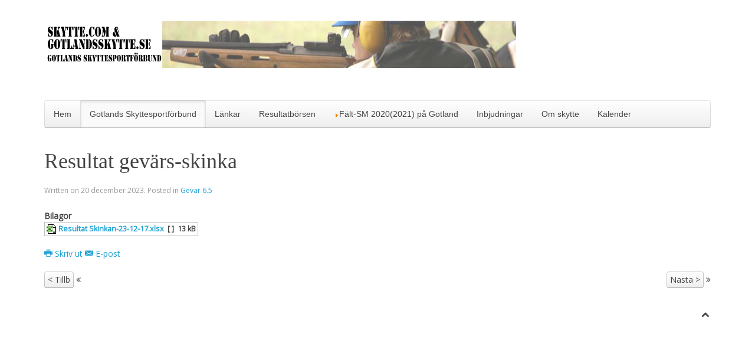

--- FILE ---
content_type: text/html; charset=utf-8
request_url: https://skytte.com/index.php/resultatborsen/gevar-6-5/1715-resultat-gev%C3%A4rs-skinka
body_size: 13202
content:
<!DOCTYPE HTML>
<html lang="sv-se" dir="ltr"  data-config='{"twitter":0,"plusone":0,"facebook":0,"style":"default"}'>

<head>
<meta charset="utf-8">
<meta http-equiv="X-UA-Compatible" content="IE=edge">
<base href="https://skytte.com/index.php/resultatborsen/gevar-6-5/1715-resultat-gev%C3%A4rs-skinka" />
	<meta name="description" content="Skytte på Gotland, gotlandsskytte" />
	<meta name="generator" content="Joomla! - Open Source Content Management" />
	<title>Skytte.com - Resultat gevärs-skinka</title>
	<link href="/templates/yoo_nano3/favicon.ico" rel="shortcut icon" type="image/vnd.microsoft.icon" />
	<link href="/media/system/css/modal.css?88c521c23439c86dc4b72ef97983e774" rel="stylesheet" type="text/css" />
	<link href="/media/com_attachments/css/attachments_hide.css" rel="stylesheet" type="text/css" />
	<link href="/media/com_attachments/css/attachments_list.css" rel="stylesheet" type="text/css" />
	<script type="application/json" class="joomla-script-options new">{"csrf.token":"aa46a576abbabb247b468a37e7a0a684","system.paths":{"root":"","base":""}}</script>
	<script src="/media/system/js/mootools-core.js?88c521c23439c86dc4b72ef97983e774" type="text/javascript"></script>
	<script src="/media/system/js/core.js?88c521c23439c86dc4b72ef97983e774" type="text/javascript"></script>
	<script src="/media/system/js/mootools-more.js?88c521c23439c86dc4b72ef97983e774" type="text/javascript"></script>
	<script src="/media/system/js/modal.js?88c521c23439c86dc4b72ef97983e774" type="text/javascript"></script>
	<script src="/media/jui/js/jquery.min.js?88c521c23439c86dc4b72ef97983e774" type="text/javascript"></script>
	<script src="/media/jui/js/jquery-noconflict.js?88c521c23439c86dc4b72ef97983e774" type="text/javascript"></script>
	<script src="/media/jui/js/jquery-migrate.min.js?88c521c23439c86dc4b72ef97983e774" type="text/javascript"></script>
	<script src="/media/com_attachments/js/attachments_refresh.js" type="text/javascript"></script>
	<script src="/media/jui/js/bootstrap.min.js?88c521c23439c86dc4b72ef97983e774" type="text/javascript"></script>
	<script type="text/javascript">

		jQuery(function($) {
			SqueezeBox.initialize({});
			initSqueezeBox();
			$(document).on('subform-row-add', initSqueezeBox);

			function initSqueezeBox(event, container)
			{
				SqueezeBox.assign($(container || document).find('a.modal').get(), {
					parse: 'rel'
				});
			}
		});

		window.jModalClose = function () {
			SqueezeBox.close();
		};

		// Add extra modal close functionality for tinyMCE-based editors
		document.onreadystatechange = function () {
			if (document.readyState == 'interactive' && typeof tinyMCE != 'undefined' && tinyMCE)
			{
				if (typeof window.jModalClose_no_tinyMCE === 'undefined')
				{
					window.jModalClose_no_tinyMCE = typeof(jModalClose) == 'function'  ?  jModalClose  :  false;

					jModalClose = function () {
						if (window.jModalClose_no_tinyMCE) window.jModalClose_no_tinyMCE.apply(this, arguments);
						tinyMCE.activeEditor.windowManager.close();
					};
				}

				if (typeof window.SqueezeBoxClose_no_tinyMCE === 'undefined')
				{
					if (typeof(SqueezeBox) == 'undefined')  SqueezeBox = {};
					window.SqueezeBoxClose_no_tinyMCE = typeof(SqueezeBox.close) == 'function'  ?  SqueezeBox.close  :  false;

					SqueezeBox.close = function () {
						if (window.SqueezeBoxClose_no_tinyMCE)  window.SqueezeBoxClose_no_tinyMCE.apply(this, arguments);
						tinyMCE.activeEditor.windowManager.close();
					};
				}
			}
		};
		jQuery(function($){ initTooltips(); $("body").on("subform-row-add", initTooltips); function initTooltips (event, container) { container = container || document;$(container).find(".hasTooltip").tooltip({"html": true,"container": "body"});} });
	</script>

<link rel="apple-touch-icon-precomposed" href="/templates/yoo_nano3/apple_touch_icon.png">
<link rel="stylesheet" href="/templates/yoo_nano3/css/bootstrap.css">
<link rel="stylesheet" href="/templates/yoo_nano3/css/theme.css">
<link rel="stylesheet" href="/templates/yoo_nano3/css/custom.css">
<script src="/templates/yoo_nano3/warp/vendor/uikit/js/uikit.js"></script>
<script src="/templates/yoo_nano3/warp/js/social.js"></script>
<script src="/templates/yoo_nano3/js/theme.js"></script>
</head>

<body class="tm-isblog">

	<div class="uk-container uk-container-center">

		
				<div class="tm-headerbar uk-clearfix uk-hidden-small">

						<a class="tm-logo" href="https://skytte.com">
	<p><img src="/images/logo.png" alt="logo" width="800" height="80" /></p></a>
			
			
		</div>
		
				<nav class="tm-navbar uk-navbar">

						<ul class="uk-navbar-nav uk-hidden-small">
<li data-uk-dropdown="{}"><a href="/index.php">Hem</a></li><li class="uk-parent uk-active" data-uk-dropdown="{}"><a href="/index.php/gotlands-skyttesportforbund">Gotlands Skyttesportförbund</a><div class="uk-dropdown uk-dropdown-navbar uk-dropdown-width-1"><div class="uk-grid"><div class="uk-width-1-1"><ul class="uk-nav uk-nav-navbar"><li><a href="/index.php/gotlands-skyttesportforbund/protokoll">Protokoll</a></li><li><a href="/index.php/gotlands-skyttesportforbund/automatvapen">Automatvapen</a></li><li><a href="/index.php/gotlands-skyttesportforbund/gevar">Gevär</a></li><li><a href="/index.php/gotlands-skyttesportforbund/pistol">Pistol</a></li><li class="uk-active"><a href="/index.php/gotlands-skyttesportforbund/lerduva">Lerduva</a></li><li><a href="http://skytte.com/images/jalbum/index.html" target="_blank" rel="noopener noreferrer">Bildgalleri</a></li><li><a href="/index.php/gotlands-skyttesportforbund/ungdomssektionen">Ungdomssektionen</a></li><li><a href="/index.php/gotlands-skyttesportforbund/gotlandska-foreningar">Gotländska föreningar</a></li><li><a href="/index.php/gotlands-skyttesportforbund/kontaktinformation">Kontaktinformation</a></li><li><a href="/index.php/gotlands-skyttesportforbund/island-games-2017">Island Games 2017</a></li></ul></div></div></div></li><li data-uk-dropdown="{}"><a href="/index.php/lankar">Länkar</a></li><li class="uk-parent" data-uk-dropdown="{}"><a href="/index.php/resultatborsen">Resultatbörsen</a><div class="uk-dropdown uk-dropdown-navbar uk-dropdown-width-1"><div class="uk-grid"><div class="uk-width-1-1"><ul class="uk-nav uk-nav-navbar"><li><a href="/index.php/resultatborsen/serie-skjutningar">Serie-skjutningar</a></li><li><a href="/index.php/resultatborsen/gevar-6-5">Gevär 6,5</a></li><li><a href="/index.php/resultatborsen/kpist">Kpist</a></li><li><a href="/index.php/resultatborsen/luftgevar">Luftgevär</a></li><li><a href="/index.php/resultatborsen/korthall-50m">Korthåll/50m</a></li><li><a href="/index.php/resultatborsen/lerduve">Lerduve</a></li></ul></div></div></div></li><li data-uk-dropdown="{}"><a href="/index.php/fält-sm-2020-2021-på-gotland"><img src="/images/M_images/arrow.png" alt="Fält-SM 2020(2021) på Gotland"/><span class="image-title">Fält-SM 2020(2021) på Gotland</span></a></li><li class="uk-parent" data-uk-dropdown="{}"><a href="/index.php/inbjudningar">Inbjudningar</a><div class="uk-dropdown uk-dropdown-navbar uk-dropdown-width-1"><div class="uk-grid"><div class="uk-width-1-1"><ul class="uk-nav uk-nav-navbar"><li class="uk-parent"><a href="/index.php/inbjudningar/test-form">Anmälningsformulär</a><ul class="uk-nav-sub"><li><a href="/index.php/inbjudningar/test-form/testlista">Lista på anmälda</a></li></ul></li></ul></div></div></div></li><li data-uk-dropdown="{}"><a href="/index.php/om-skytte">Om skytte</a></li><li data-uk-dropdown="{}"><a href="/index.php/kalender3">Kalender</a></li></ul>			
						<a href="#offcanvas" class="uk-navbar-toggle uk-visible-small" data-uk-offcanvas></a>
			
			
						<div class="uk-navbar-content uk-navbar-center uk-visible-small"><a class="tm-logo-small" href="https://skytte.com">
	<p><img src="/images/logo.png" alt="logo" width="800" height="80" /></p></a></div>
			
		</nav>
		
		
		
				<div class="tm-middle uk-grid" data-uk-grid-match data-uk-grid-margin>

						<div class="tm-main uk-width-medium-1-1">

				
								<main class="tm-content">

					
					
<article class="uk-article" data-permalink="http://skytte.com/index.php/resultatborsen/gevar-6-5/1715-resultat-gevärs-skinka">

	
		<h1 class="uk-article-title">
					Resultat gevärs-skinka			</h1>
	
	
		<p class="uk-article-meta">

		Written on <time datetime="2023-12-20" pubdate>20 december 2023</time>. Posted in <a href="/index.php/resultatborsen/gevar-6-5">Gevär 6.5</a>
	</p>
	
	
		
		<div>
		
<div class="attachmentsContainer">

<div class="attachmentsList" id="attachmentsList_com_content_article_1715">
<table>
<caption>Bilagor</caption>
<tbody>
<tr class="odd"><td class="at_filename"><a class="at_icon" href="https://skytte.com/attachments/article/1715/Resultat Skinkan-23-12-17.xlsx" target="_blank" title="Download this file (Resultat Skinkan-23-12-17.xlsx)"><img src="/media/com_attachments/images/file_icons/excelx.gif" alt="Download this file (Resultat Skinkan-23-12-17.xlsx)" /></a><a class="at_url" href="https://skytte.com/attachments/article/1715/Resultat Skinkan-23-12-17.xlsx" target="_blank" title="Download this file (Resultat Skinkan-23-12-17.xlsx)">Resultat Skinkan-23-12-17.xlsx</a></td><td class="at_description">[&nbsp;]</td><td class="at_file_size">13 kB</td></tr>
</tbody></table>
</div>

</div> 	</div>
	
	
	
		<p><a href="/index.php/resultatborsen/gevar-6-5/1715-resultat-gevärs-skinka?tmpl=component&amp;print=1" title="Skriv ut artikel < Resultat gevärs-skinka >" onclick="window.open(this.href,'win2','status=no,toolbar=no,scrollbars=yes,titlebar=no,menubar=no,resizable=yes,width=640,height=480,directories=no,location=no'); return false;" rel="nofollow">			<span class="icon-print" aria-hidden="true"></span>
		Skriv ut	</a><a href="/index.php/component/mailto/?tmpl=component&amp;template=yoo_nano3&amp;link=c915ba95b3ce30771e8bf51d4702e36572a9f896" title="Skicka denna länk till en vän" onclick="window.open(this.href,'win2','width=400,height=450,menubar=yes,resizable=yes'); return false;" rel="nofollow">			<span class="icon-envelope" aria-hidden="true"></span>
		E-post	</a></p>
	
		<ul class="uk-pagination">
				<li class="uk-pagination-previous">
			<a href="/index.php/resultatborsen/gevar-6-5/1725-resultat-kretsm-fält-25-2-24">&lt; Tillb</a>			<i class="uk-icon-angle-double-left"></i>
		</li>
		
				<li class="uk-pagination-next">
			<a href="/index.php/resultatborsen/gevar-6-5/1712-resultat-fältskyttehelg-23">Nästa &gt;</a>			<i class="uk-icon-angle-double-right"></i>
		</li>
			</ul>
	
	
</article>
				</main>
				
				
			</div>
			
                                    
		</div>
		
		
		
				<footer class="tm-footer">

						<a class="tm-totop-scroller" data-uk-smooth-scroll href="#"></a>
			
			
		</footer>
		
	</div>

	
		<div id="offcanvas" class="uk-offcanvas">
		<div class="uk-offcanvas-bar"><ul class="uk-nav uk-nav-offcanvas">
<li class="uk-active"><a href="/index.php">Hem</a></li><li class="uk-parent"><a href="/index.php/gotlands-skyttesportforbund">Gotlands Skyttesportförbund</a><ul class="uk-nav-sub"><li><a href="/index.php/gotlands-skyttesportforbund/protokoll">Protokoll</a></li><li><a href="/index.php/gotlands-skyttesportforbund/automatvapen">Automatvapen</a></li><li><a href="/index.php/gotlands-skyttesportforbund/gevar">Gevär</a></li><li><a href="/index.php/gotlands-skyttesportforbund/pistol">Pistol</a></li><li><a href="/index.php/gotlands-skyttesportforbund/lerduva">Lerduva</a></li><li><a href="http://skytte.com/images/jalbum/index.html" target="_blank" rel="noopener noreferrer">Bildgalleri</a></li><li><a href="/index.php/gotlands-skyttesportforbund/ungdomssektionen">Ungdomssektionen</a></li><li><a href="/index.php/gotlands-skyttesportforbund/gotlandska-foreningar">Gotländska föreningar</a></li><li><a href="/index.php/gotlands-skyttesportforbund/kontaktinformation">Kontaktinformation</a></li><li><a href="/index.php/gotlands-skyttesportforbund/island-games-2017">Island Games 2017</a></li></ul></li><li><a href="/index.php/lankar">Länkar</a></li><li class="uk-parent"><a href="/index.php/resultatborsen">Resultatbörsen</a><ul class="uk-nav-sub"><li><a href="/index.php/resultatborsen/serie-skjutningar">Serie-skjutningar</a></li><li><a href="/index.php/resultatborsen/gevar-6-5">Gevär 6,5</a></li><li><a href="/index.php/resultatborsen/kpist">Kpist</a></li><li><a href="/index.php/resultatborsen/luftgevar">Luftgevär</a></li><li><a href="/index.php/resultatborsen/korthall-50m">Korthåll/50m</a></li><li><a href="/index.php/resultatborsen/lerduve">Lerduve</a></li></ul></li><li><a href="/index.php/fält-sm-2020-2021-på-gotland"><img src="/images/M_images/arrow.png" alt="Fält-SM 2020(2021) på Gotland"/><span class="image-title">Fält-SM 2020(2021) på Gotland</span></a></li><li class="uk-parent"><a href="/index.php/inbjudningar">Inbjudningar</a><ul class="uk-nav-sub"><li class="uk-parent"><a href="/index.php/inbjudningar/test-form">Anmälningsformulär</a><ul><li><a href="/index.php/inbjudningar/test-form/testlista">Lista på anmälda</a></li></ul></li></ul></li><li><a href="/index.php/om-skytte">Om skytte</a></li><li><a href="/index.php/kalender3">Kalender</a></li></ul></div>
	</div>
	
</body>
</html>